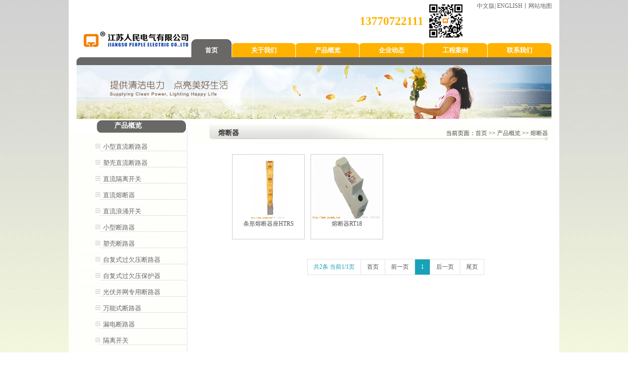

--- FILE ---
content_type: text/html; charset=utf-8
request_url: https://www.jsrmdq.com/products/rongduanqi/
body_size: 7313
content:
<!DOCTYPE html PUBLIC "-//W3C//DTD XHTML 1.0 Transitional//EN" "http://www.w3.org/TR/xhtml1/DTD/xhtml1-transitional.dtd">

<html xmlns="http://www.w3.org/1999/xhtml">

<head>

<meta http-equiv="Content-Type" content="text/html; charset=utf-8" />

<title>直流熔断器,熔断器_熔断器体_熔断器座_熔断器价格_RT18_HTRS-直流断路器,光伏直流断路器,直流小型断路器,直流塑壳断路器,江苏人民电气有限公司-直流断路器,光伏直流断路器,直流小型断路器,</title>

<meta name="keywords" content="直流熔断器,直流熔断器厂家,品牌,规格,价格" />

<meta name="description" content="直流熔断器是江苏人民电气生产的产品之一,厂家直销供应,品质值得信赖!关于直流熔断器品牌,型号,参数,功能,选型,介绍等问题,请来电咨询0577-61777781 " />

<link href="/template/sscm/css/style.css" rel="stylesheet" type="text/css" />

<meta http-equiv="mobile-agent" content="format=xhtml;url={dede:global.cfg_basehost/}/wap/">

<script type="text/javascript">if(window.location.toString().indexOf('pref=padindex') != -1){}else{if(/AppleWebKit.*Mobile/i.test(navigator.userAgent) || (/MIDP|SymbianOS|NOKIA|SAMSUNG|LG|NEC|TCL|Alcatel|BIRD|DBTEL|Dopod|PHILIPS|HAIER|LENOVO|MOT-|Nokia|SonyEricsson|SIE-|Amoi|ZTE/.test(navigator.userAgent))){if(window.location.href.indexOf("?mobile")<0){try{if(/Android|Windows Phone|webOS|iPhone|iPod|BlackBerry/i.test(navigator.userAgent)){window.location.href="{dede:global.cfg_basehost/}/wap/";}else if(/iPad/i.test(navigator.userAgent)){}else{}}catch(e){}}}}</script>

</head>

<body>

<SCRIPT language=JavaScript src="/template/sscm/js/nav2.js"></SCRIPT>

<SCRIPT language=JavaScript src="/template/sscm/js/mm_menu.js"></SCRIPT>

<SCRIPT language=JavaScript1.2>mmLoadMenus();</SCRIPT>

<SCRIPT language=JavaScript src="/template/sscm/js/jquery.min.js"></SCRIPT>

<script type="text/javascript">



	//内页左侧菜单	

$(document).ready(function () {

    $(this).find("li.parent span.parent").click(function(){

      momma = $(this).parent();

      if ($(momma).hasClass('closed')){

        $($(this).siblings('ul').children()).hide().fadeIn('3000');

        $(momma).children('ul').slideDown('700');

        $(momma).removeClass('closed').addClass('open');

        $(this).removeClass('closed').addClass('open');

      }

      else{

        $(momma).children('ul').slideUp('700');

        $($(this).siblings('ul').children()).fadeOut('3000');

        $(momma).removeClass('open').addClass('closed');

        $(this).removeClass('open').addClass('closed');

      }

    });



});

</script>

<script>

	function mmLoadMenus() {
		//if (window.mm_menu_0303195316_0) return;
		
			window.mm_menu_change = new Menu("root",105,22,"",11,"#ffffff","#ffffff","#666666","#FFB300","left","middle",5,0,1000,-5,7,true,true,true,0,true,true);
	mm_menu_change.addMenuItem("<strong style='font-family:Verdana'>中文简体</strong>","location='/'");
	mm_menu_change.addMenuItem("<strong style='font-family:Verdana'>ENGLISH</strong>","location='/EN'");
	mm_menu_change.hideOnMouseOut=true;
	mm_menu_change.bgColor='#ffffff';
	mm_menu_change.menuBorder=1;
	mm_menu_change.menuLiteBgColor='#ffffff';
	mm_menu_change.menuBorderBgColor='';
		
	
	
		window.mm_menu_0 = new Menu("root",129,22,"",12,"#ffffff","#ffffff","#666666","#FFB300","left","middle",5,0,1000,-5,7,true,true,true,0,true,true);
	
		
	mm_menu_0.addMenuItem("<strong style='font-family:Verdana'>公司简介</strong>","location='/about/about/'");
	
	mm_menu_0.addMenuItem("<strong style='font-family:Verdana'>资料下载</strong>","location='/about/download/'");
	
	mm_menu_0.addMenuItem("<strong style='font-family:Verdana'>诚招代理商</strong>","location='/about/lilian/'");
	
	mm_menu_0.addMenuItem("<strong style='font-family:Verdana'>全球网络</strong>","location='/about/quanguo/'");
	
	mm_menu_0.addMenuItem("<strong style='font-family:Verdana'>招贤纳士</strong>","location='/about/nashi/'");
	
	mm_menu_0.hideOnMouseOut=true;
	mm_menu_0.bgColor='#ffffff';
	mm_menu_0.menuBorder=1;
	mm_menu_0.menuLiteBgColor='#ffffff';
	mm_menu_0.menuBorderBgColor='';
	
	
	
		window.mm_menu_1 = new Menu("root",129,22,"",12,"#ffffff","#ffffff","#666666","#FFB300","left","middle",5,0,1000,-5,7,true,true,true,0,true,true);
	
		
	mm_menu_1.addMenuItem("<strong style='font-family:Verdana'>小型直流断路器</strong>","location='/products/zhiliuduanluqi/'");
	
	mm_menu_1.addMenuItem("<strong style='font-family:Verdana'>塑壳直流断路器</strong>","location='/products/zhiliusukeduanluqi/'");
	
	mm_menu_1.addMenuItem("<strong style='font-family:Verdana'>直流隔离开关</strong>","location='/products/zhiliugelikaiguan/'");
	
	mm_menu_1.addMenuItem("<strong style='font-family:Verdana'>直流熔断器</strong>","location='/products/zhiliurongduanqi/'");
	
	mm_menu_1.addMenuItem("<strong style='font-family:Verdana'>直流浪涌开关</strong>","location='/products/zhiliulangyongkaiguan/'");
	
	mm_menu_1.addMenuItem("<strong style='font-family:Verdana'>小型断路器</strong>","location='/products/xiaoxingduanluqi/'");
	
	mm_menu_1.addMenuItem("<strong style='font-family:Verdana'>塑壳断路器</strong>","location='/products/sukeduanluqi/'");
	
	mm_menu_1.addMenuItem("<strong style='font-family:Verdana'>自复式过欠压断路器</strong>","location='/products/zifushiguoqianyaduanluqi/'");
	
	mm_menu_1.addMenuItem("<strong style='font-family:Verdana'>自复式过欠压保护器</strong>","location='/products/zifushiguoqianyabaohuqi/'");
	
	mm_menu_1.addMenuItem("<strong style='font-family:Verdana'>光伏并网专用断路器</strong>","location='/products/sydl/'");
	
	mm_menu_1.addMenuItem("<strong style='font-family:Verdana'>万能式断路器</strong>","location='/products/wannenshiduanluqi/'");
	
	mm_menu_1.addMenuItem("<strong style='font-family:Verdana'>漏电断路器</strong>","location='/products/loudianduanluqi/'");
	
	mm_menu_1.addMenuItem("<strong style='font-family:Verdana'>隔离开关</strong>","location='/products/gelikaiguan/'");
	
	mm_menu_1.addMenuItem("<strong style='font-family:Verdana'>刀开关</strong>","location='/products/daokaiguan/'");
	
	mm_menu_1.addMenuItem("<strong style='font-family:Verdana'>熔断器</strong>","location='/products/rongduanqi/'");
	
	mm_menu_1.addMenuItem("<strong style='font-family:Verdana'>双电源开关</strong>","location='/products/shuangdianyuankaiguan/'");
	
	mm_menu_1.addMenuItem("<strong style='font-family:Verdana'>交流接触器</strong>","location='/products/jiaoliujiechuqi/'");
	
	mm_menu_1.addMenuItem("<strong style='font-family:Verdana'>断路器附件</strong>","location='/products/duanluqifujian/'");
	
	mm_menu_1.hideOnMouseOut=true;
	mm_menu_1.bgColor='#ffffff';
	mm_menu_1.menuBorder=1;
	mm_menu_1.menuLiteBgColor='#ffffff';
	mm_menu_1.menuBorderBgColor='';
	
	
	
		window.mm_menu_2 = new Menu("root",129,22,"",12,"#ffffff","#ffffff","#666666","#FFB300","left","middle",5,0,1000,-5,7,true,true,true,0,true,true);
	
		
	mm_menu_2.addMenuItem("<strong style='font-family:Verdana'>新闻动态</strong>","location='/news/news/'");
	
	mm_menu_2.addMenuItem("<strong style='font-family:Verdana'>行业资讯</strong>","location='/news/hangyezixun/'");
	
	mm_menu_2.addMenuItem("<strong style='font-family:Verdana'>参展信息</strong>","location='/news/canzhanxinxi/'");
	
	mm_menu_2.addMenuItem("<strong style='font-family:Verdana'>环保与社会责任</strong>","location='/news/huanbao/'");
	
	mm_menu_2.hideOnMouseOut=true;
	mm_menu_2.bgColor='#ffffff';
	mm_menu_2.menuBorder=1;
	mm_menu_2.menuLiteBgColor='#ffffff';
	mm_menu_2.menuBorderBgColor='';
	
	
	
		window.mm_menu_3 = new Menu("root",129,22,"",12,"#ffffff","#ffffff","#666666","#FFB300","left","middle",5,0,1000,-5,7,true,true,true,0,true,true);
	
		
	mm_menu_3.addMenuItem("<strong style='font-family:Verdana'>案例展示</strong>","location='/anli/anli/'");
	
	mm_menu_3.addMenuItem("<strong style='font-family:Verdana'>荣誉证书</strong>","location='/anli/rongyu/'");
	
	mm_menu_3.hideOnMouseOut=true;
	mm_menu_3.bgColor='#ffffff';
	mm_menu_3.menuBorder=1;
	mm_menu_3.menuLiteBgColor='#ffffff';
	mm_menu_3.menuBorderBgColor='';
	
	
	
		window.mm_menu_4 = new Menu("root",129,22,"",12,"#ffffff","#ffffff","#666666","#FFB300","left","middle",5,0,1000,-5,7,true,true,true,0,true,true);
	
		
	mm_menu_4.addMenuItem("<strong style='font-family:Verdana'>在线客服</strong>","location='/contact/oder/'");
	
	mm_menu_4.addMenuItem("<strong style='font-family:Verdana'>联系电话</strong>","location='/contact/contact/'");
	
	mm_menu_4.addMenuItem("<strong style='font-family:Verdana'>售后服务</strong>","location='/contact/wret/'");
	
	mm_menu_4.hideOnMouseOut=true;
	mm_menu_4.bgColor='#ffffff';
	mm_menu_4.menuBorder=1;
	mm_menu_4.menuLiteBgColor='#ffffff';
	mm_menu_4.menuBorderBgColor='';
	
	
	mm_menu_4.writeMenus();
	
	
	
	} 
		</script>
		<SCRIPT language=JavaScript1.2>mmLoadMenus();</SCRIPT>
<table width="1000" border="0" align="center" cellpadding="0" cellspacing="0">
	<tr>
		<td width="218" align="left"><a href="/"><img src="/template/sscm/images/index_01.jpg"	width="250" height="117" border="0" alt="江苏人民电气有限公司" /></a></td>
		<td width="782" height="93" valign="top" bgcolor="#FFFFFF">
			<table width="100%" border="0" cellspacing="0" cellpadding="0">
				<tr>
					<td height="26" align="right" style="padding-right:15px;">
						<a href="/">中文版</a>| <a href="/EN">ENGLISH</a>丨<a href="/sitemap.xml">网站地图</a>
					</td>
				</tr>
			</table>
			<table width="100%" border="0" cellspacing="0" cellpadding="0">
				<tr>
					<td height="54" align="right" valign="bottom" class="lnav">
						<div class="top_ewm"><img src="/template/sscm/images/ewm.png"></div>
						<div class="top_tel">13770722111</div>
					</td>
				</tr>
			</table>
			<table width="100%" border="0" cellspacing="0" cellpadding="0">
				<tr>
					<td height="37" align="left" style=" padding-right:16px;">
						<table width="100%" border="0" cellspacing="0" cellpadding="0">
							<tr>
								<td height="37" class="cs_1" width="82" align="center" style="text-align:center;">
									<table width="100%" border="0" cellspacing="0" cellpadding="0">
										<tr>
											<td height="37" class="cleft_1" width="10"></td>
											<td class="cbg_1" width="80">
												<DIV><a href="/">首页</a></DIV>
											</td>
											<td width="10" class="cright_1" id="home_right"></td>
										</tr>
									</table>
								</td>
								
								<td width="1"></td>
								<td class="ncs_1" id="image2" height="37">
									<table width="100%" border="0" cellspacing="0" cellpadding="0">
										<tr>
											<td height="37" class="cleft_1" width="10"></td>
											<td class="cbg_1" width="80">
												<div><a href="/about/about/"
														onMouseOver="MM_showMenu(window.mm_menu_0,-2,35,null,'image2')"
														onmouseout="MM_startTimeout();">关于我们</a>
												</div>
											</td>
											<td width="10" class="cright_1"></td>
										</tr>
									</table>
								</td>
								
								<td width="1"></td>
								<td class="ncs_1" id="image3" height="37">
									<table width="100%" border="0" cellspacing="0" cellpadding="0">
										<tr>
											<td height="37" class="cleft_1" width="10"></td>
											<td class="cbg_1" width="80">
												<div><a href="/products/"
														onMouseOver="MM_showMenu(window.mm_menu_1,-2,35,null,'image3')"
														onmouseout="MM_startTimeout();">产品概览</a>
												</div>
											</td>
											<td width="10" class="cright_1"></td>
										</tr>
									</table>
								</td>
								
								<td width="1"></td>
								<td class="ncs_1" id="image4" height="37">
									<table width="100%" border="0" cellspacing="0" cellpadding="0">
										<tr>
											<td height="37" class="cleft_1" width="10"></td>
											<td class="cbg_1" width="80">
												<div><a href="/news/news/"
														onMouseOver="MM_showMenu(window.mm_menu_2,-2,35,null,'image4')"
														onmouseout="MM_startTimeout();">企业动态</a>
												</div>
											</td>
											<td width="10" class="cright_1"></td>
										</tr>
									</table>
								</td>
								
								<td width="1"></td>
								<td class="ncs_1" id="image5" height="37">
									<table width="100%" border="0" cellspacing="0" cellpadding="0">
										<tr>
											<td height="37" class="cleft_1" width="10"></td>
											<td class="cbg_1" width="80">
												<div><a href="/anli/anli/"
														onMouseOver="MM_showMenu(window.mm_menu_3,-2,35,null,'image5')"
														onmouseout="MM_startTimeout();">工程案例</a>
												</div>
											</td>
											<td width="10" class="cright_1"></td>
										</tr>
									</table>
								</td>
								
								<td width="1"></td>
								<td class="ncs_1" id="image6" height="37">
									<table width="100%" border="0" cellspacing="0" cellpadding="0">
										<tr>
											<td height="37" class="cleft_1" width="10"></td>
											<td class="cbg_1" width="80">
												<div><a href="/contact/contact/"
														onMouseOver="MM_showMenu(window.mm_menu_4,-2,35,null,'image6')"
														onmouseout="MM_startTimeout();">联系我们</a>
												</div>
											</td>
											<td width="10" class="cright_1"></td>
										</tr>
									</table>
								</td>
								

							</tr>

						</table>

					</td>

				</tr>

			</table>

		</td>

	</tr>

</table>

<table width="1000" border="0" align="center" cellpadding="0" cellspacing="0">

	<tr>

		<td width="1000"><img src="/template/sscm/images/index_03.jpg" width="1000" height="16" alt="" /></td>

	</tr>

</table>



<table width="1000" border="0" align="center" cellpadding="0" cellspacing="0">

  <tr>

    <td><img src="/template/sscm/images/about_top.gif"width="1000" height="110" /></td>

  </tr>

</table>

<table width="1000" border="0" align="center" cellpadding="0" cellspacing="0" bgcolor="#ffffff">

  <tr>

    <td width="242" height="300" align="left" valign="top"background="/template/sscm/images/leftline.jpg"><table width="242" border="0" cellspacing="0" cellpadding="0">

   <tr>

     <td height="28" class="subc1"><div>产品概览</div></td>

   </tr>

   <tr>

     <td><div class="lNav">

         <div id="menu1" class="menuTree">

           <ul>





<li class="parent closed">
<span class="parent closed"></span><a href="/products/zhiliuduanluqi/">小型直流断路器</a>
<ul>
  
<li>
<a href="/products/zhiliuduanluqi/TX7-63Zw/">直流断路器TX7-63Z</a>
</li>

<li>
<a href="/products/zhiliuduanluqi/DZ47-63Z/">直流断路器DZ47-63Z</a>
</li>

</ul>
</li>


<li class="parent closed">
<span class="parent closed"></span><a href="/products/zhiliusukeduanluqi/">塑壳直流断路器</a>
<ul>
  
</ul>
</li>


<li class="parent closed">
<span class="parent closed"></span><a href="/products/zhiliugelikaiguan/">直流隔离开关</a>
<ul>
  
</ul>
</li>


<li class="parent closed">
<span class="parent closed"></span><a href="/products/zhiliurongduanqi/">直流熔断器</a>
<ul>
  
</ul>
</li>


<li class="parent closed">
<span class="parent closed"></span><a href="/products/zhiliulangyongkaiguan/">直流浪涌开关</a>
<ul>
  
</ul>
</li>


<li class="parent closed">
<span class="parent closed"></span><a href="/products/xiaoxingduanluqi/">小型断路器</a>
<ul>
  
<li>
<a href="/products/xiaoxingduanluqi/TX7-63/">小型断路器TX7-63</a>
</li>

<li>
<a href="/products/xiaoxingduanluqi/DZ47-63/">小型断路器DZ47-63</a>
</li>

<li>
<a href="/products/xiaoxingduanluqi/DZ47-32_DPN/">小型断路器DZ47-32（DPN）</a>
</li>

<li>
<a href="/products/xiaoxingduanluqi/xiaoxingduanluqiDZ47_125/">小型断路器DZ47-125</a>
</li>

</ul>
</li>


<li class="parent closed">
<span class="parent closed"></span><a href="/products/sukeduanluqi/">塑壳断路器</a>
<ul>
  
<li>
<a href="/products/sukeduanluqi/CM1/">塑壳断路器TM1</a>
</li>

<li>
<a href="/products/sukeduanluqi/TM10/">塑壳断路器TM10</a>
</li>

</ul>
</li>


<li class="parent closed">
<span class="parent closed"></span><a href="/products/zifushiguoqianyaduanluqi/">自复式过欠压断路器</a>
<ul>
  
</ul>
</li>


<li class="parent closed">
<span class="parent closed"></span><a href="/products/zifushiguoqianyabaohuqi/">自复式过欠压保护器</a>
<ul>
  
</ul>
</li>


<li class="parent closed">
<span class="parent closed"></span><a href="/products/sydl/">光伏并网专用断路器</a>
<ul>
  
</ul>
</li>


<li class="parent closed">
<span class="parent closed"></span><a href="/products/wannenshiduanluqi/">万能式断路器</a>
<ul>
  
<li>
<a href="/products/wannenshiduanluqi/TW1/">万能式断路器TW1</a>
</li>

</ul>
</li>


<li class="parent closed">
<span class="parent closed"></span><a href="/products/loudianduanluqi/">漏电断路器</a>
<ul>
  
<li>
<a href="/products/loudianduanluqi/DZ47LE-63/">小型漏电断路器DZ47LE-63</a>
</li>

<li>
<a href="/products/loudianduanluqi/TX7LE/">小型漏电断路器TX7LE</a>
</li>

<li>
<a href="/products/loudianduanluqi/TX47LE_32/">小型漏电断路器DZ47LE-32</a>
</li>

<li>
<a href="/products/loudianduanluqi/TM1LE/">漏电断路器TM1LE</a>
</li>

<li>
<a href="/products/loudianduanluqi/xiaoxingloudianduanluqiDZ/">小型漏电断路器DZ47LE-100</a>
</li>

</ul>
</li>


<li class="parent closed">
<span class="parent closed"></span><a href="/products/gelikaiguan/">隔离开关</a>
<ul>
  
<li>
<a href="/products/gelikaiguan/HL32/">小型隔离开关HL32-100</a>
</li>

<li>
<a href="/products/gelikaiguan/HGL/">隔离开关HGL</a>
</li>

<li>
<a href="/products/gelikaiguan/HH15/">隔离开关HH15</a>
</li>

<li>
<a href="/products/gelikaiguan/HDNH/">条型熔断式隔离开关HDNH5</a>
</li>

</ul>
</li>


<li class="parent closed">
<span class="parent closed"></span><a href="/products/daokaiguan/">刀开关</a>
<ul>
  
<li>
<a href="/products/daokaiguan/HD11F/">刀开关HD11F</a>
</li>

<li>
<a href="/products/daokaiguan/HD12/">刀开关HD12</a>
</li>

<li>
<a href="/products/daokaiguan/HD13/">刀开关HD13</a>
</li>

<li>
<a href="/products/daokaiguan/HD13BX/">旋转手柄刀开关HD13BX</a>
</li>

<li>
<a href="/products/daokaiguan/HD14/">刀开关HD14</a>
</li>

<li>
<a href="/products/daokaiguan/HS11/">双投刀开关HS11</a>
</li>

<li>
<a href="/products/daokaiguan/HS13/">双投刀开关HS13</a>
</li>

<li>
<a href="/products/daokaiguan/HR3/">熔断器式刀开关HR3</a>
</li>

<li>
<a href="/products/daokaiguan/HR5/">熔断器式刀开关HR5</a>
</li>

</ul>
</li>


<li class="parent closed">
<span class="parent closed"></span><a href="/products/rongduanqi/">熔断器</a>
<ul>
  
<li>
<a href="/products/rongduanqi/RT16/">熔断器RT16</a>
</li>

<li>
<a href="/products/rongduanqi/HTRS/">条型熔断器HTRS</a>
</li>

<li>
<a href="/products/rongduanqi/rongduanqiRT1/">熔断器RT18</a>
</li>

</ul>
</li>


<li class="parent closed">
<span class="parent closed"></span><a href="/products/shuangdianyuankaiguan/">双电源开关</a>
<ul>
  
<li>
<a href="/products/shuangdianyuankaiguan/shuangdianyuanqie/">双电源切换开关TQ1-63</a>
</li>

<li>
<a href="/products/shuangdianyuankaiguan/shuangdianyuanqiehu/">双电源切换开关TQ1</a>
</li>

</ul>
</li>


<li class="parent closed">
<span class="parent closed"></span><a href="/products/jiaoliujiechuqi/">交流接触器</a>
<ul>
  
<li>
<a href="/products/jiaoliujiechuqi/CJX2/">交流接触器CJX2</a>
</li>

<li>
<a href="/products/jiaoliujiechuqi/CJ20/">交流接触器CJ20</a>
</li>

</ul>
</li>


<li class="parent closed">
<span class="parent closed"></span><a href="/products/duanluqifujian/">断路器附件</a>
<ul>
  
</ul>
</li>
 
</ul>

         </div>



</div></td>

   </tr>

 </table>

<table width="242" border="0" cellspacing="0" cellpadding="0">

<tr>

 <td height="28" class="subc1"><div>新闻展示</div></td>
</tr>
<tr>
 <td>
         <div id="line-news1">

           <ul>

           
             <li><a href="/news/news/825.html" title="从直流断路器到直流汇流箱，到太阳能光伏发展，小配件大能量，应对全球气候变化巨大挑战">从直流断路器到直流汇</a></li>

             
             <li><a href="/news/news/824.html" title="直流断路器--电气系统中系统图也是不可或缺的一部分">直流断路器--电气系统</a></li>

             
             <li><a href="/news/news/823.html" title="直流断路器-直流塑壳断路器保护功能">直流断路器-直流塑壳断</a></li>

             
             <li><a href="/news/news/822.html" title="直流浪涌保护器对直流电源系统和用电设备起到重要作用">直流浪涌保护器对直流</a></li>

             
             <li><a href="/news/news/821.html" title="直流断路器-- ​UPS电源的电池寿命">直流断路器-- ​UPS电</a></li>

             
             <li><a href="/news/news/820.html" title="直流断路器---应急照明电源种类">直流断路器---应急照明</a></li>

             
             <li><a href="/news/news/819.html" title="直流断路器智能化发展">直流断路器智能化发展</a></li>

             
             <li><a href="/news/canzhanxinxi/818.html" title="直流断路器--必须安装漏电断路器的设备和场所">直流断路器--必须安装</a></li>

             

           </ul>

         </div>  </td>

</tr>



</table>

   <table width="240" border="0" cellspacing="0" cellpadding="0">

     <tr>

       <td ><table width="240" border="0" cellspacing="0" cellpadding="0">

         <tr>

           <td><form name="f1" method="get" action="/search/" id="search">

             <input id="txt_box" name="keyword" type="text" value="请输入产品型号..." onfocus="if(this.value=='请输入产品型号...'){this.value='';}" onblur="if(this.value==''){this.value='请输入产品型号...';}" size="23" maxlength="25" />

             <input id="search_btn" type="image" src="/template/sscm/images/blank.gif" tabindex="3"  />

           </form></td>

         </tr>

</table></td></tr></table></td>

    <td align="left" valign="top" style="padding-top:10px; padding-bottom:30px;"><table width="745" border="0" cellspacing="0" cellpadding="0">

      <tr>

        <td width="15" height="301" align="left" valign="top">&#160;</td>

        <td width="743" align="left" valign="top" class="content"><table width="100%" border="0" cellspacing="0" cellpadding="0">

          <tr>

            <td height="42" align="left" valign="top" background="/template/sscm/images/pbg2.jpg"><div style="padding:10px 0px 0px 50px; font-family:Verdana; font-weight:bold; color:#383431; font-size:14px;"><span class="hy">熔断器</span><span class="hu">当前页面：<a href="/">首页</a> >> <a href="/products/">产品概览</a> >> <a href="/products/rongduanqi/">熔断器</a></span></div></td>

          </tr>

        </table>

          <table width="100%" border="0" cellspacing="0" cellpadding="0">

          <tr></tr>

          <tr>

            <td><div id="chanpin">

              <ul>

              
                <li><a href="/products/rongduanqi/HTRS/534.html" title="条形熔断器座HTRS"><img src="/uploads/allimg/120712/1-120G2094QIQ-lp.jpg" alt="条形熔断器座HTRS" /><span>条形熔断器座HTRS</span></a></li>
                
                <li><a href="/products/rongduanqi/rongduanqiRT1/521.html" title="熔断器RT18"><img src="/uploads/allimg/120711/1-120G1130545408-lp.jpg" alt="熔断器RT18" /><span>熔断器RT18</span></a></li>
                

              </ul>

            </div>

            <div id="yema">

                <ul>
                  <div class="bar">
                    <span class='page-status'>共2条 当前1/1页</span><span class='page-index'><a href='/products/rongduanqi/'>首页</a></span><span class='page-pre'><a href='javascript:;'>前一页</a></span><span class='page-numbar'><a href="/products/rongduanqi/" class="page-num page-num-current">1</a></span><span class='page-next'><a href='javascript:;'>后一页</a></span><span class='page-last'><a href='/products/rongduanqi/'>尾页</a></span>

                  </div>
                </ul>

            </div></td>

          </tr>

          </table></td>

      </tr>

    </table></td>

  </tr>

</table>

<!--flash部分-->

<script src="/template/sscm/js/swfobject.js" ></script><!--正文部分--><!--foot底部-->

<table width="1000" border="0" align="center" cellpadding="0" cellspacing="0" bgcolor="#FFFFFF" s>

	<tr>

    	<td>

        	<div id="bdshare" class="bdshare_t bds_tools get-codes-bdshare">

<span class="bds_more">分享到：</span>

<a class="bds_tsina"></a>

<a class="bds_tqq"></a>

<a class="bds_renren"></a>

<a class="bds_t163"></a>

<a class="bds_douban"></a>

<a class="bds_hx"></a>

<a class="shareCount"></a>

</div>

        </td>

    </tr>

	<tr>

		<td height="89" background="/template/sscm/images/index_11.jpg">

        	<table width="100%" border="0" cellspacing="0" cellpadding="0">

				<tr>

                	<td width="20%" height="89">&#160;</td>

                    <td width="58%" align="left" valign="top" class="footer">

                    	<table width="100%" border="0" cellspacing="0" cellpadding="0">

                        	<tr>

                            	<td height="28"></td>

                          </tr>

                            <tr>

															<td>Copyright &copy; the people of Jiangsu Electrical Company Limited Copyright All Rights Reserved.<a href='/'>/</a><br/>电话：（086）025-52806677 &#160; &#160; &#160;传真：（086）025-52812677<br/>地址：江苏南京市西善桥北路60号 <script src="http://s6.cnzz.com/stat.php?id=4358095&web_id=4358095" language="JavaScript"></script>&#160;&#160;<a href="http://jsrmdq.com/sitemap.xml">网站地图</a>&#160;&#160;
</td>
                            </tr>
                            <tr>
                            	<td height="5"><a href="http://www.beian.miit.gov.cn/ ">苏ICP备13029980号</a></td>
                            </tr>
                          
                            <tr>
                            	<td>&#160;</td>
                            </tr>
                        </table>
                    </td>
                    <td width="22%" valign="top">
                    	<table width="100%"  border="0" cellspacing="0" cellpadding="0">
          					<tr>

                            	<td height="35">&#160;</td>

                            </tr>

                            <tr>

                            	<td height="41" align="left" valign="top" style="padding-left:18px;">

                                <select name="select" style="width:120px;" onChange="if(this.value!=''){window.open(this.value,'_blank');}">

                                <option value="">—选	择—</option>

                                <option value="/">江苏人民电气</option>

                                 <option value="http://www.dq11.cn/">温州断路器网</option>

                                </select>

                                </td>

                            </tr>

                            <tr>

                            	<td>&#160;</td>

							</tr>

						</table>

                    </td>

                </tr>

            </table>

        </td>

    </tr>



    <tr>

		<td height="60" id="foot_1">

        

        <style type="text/css">

li{ list-style:none;}

.tab1{width:951px;margin:5px auto;}

.menu1{width:950px; height:38px;}

.menu1 li{float:left;width:99px;text-align:center;line-height:28px;height:28px;cursor:pointer;font-size:14px;overflow:hidden}

.menudiv1{width:959px;height:120px;border-top:0;}

.menudiv1 div{padding:15px;line-height:28px;}

.off{font-weight:bold}

</style>

<script type="text/javascript">

function setTab(name,cursel){

	cursel_0=cursel;

	for(var i=1; i<=links_len; i++){

		var menu = document.getElementById(name+i);

		var menudiv = document.getElementById("con_"+name+"_"+i);

		if(i==cursel){

			menu.className="off";

			menudiv.style.display="block";

		}

		else{

			menu.className="";

			menudiv.style.display="none";

		}

	}

}

function Next(){                                                        

	cursel_0++;

	if (cursel_0>links_len)cursel_0=1

	setTab(name_0,cursel_0);

} 

var name_0='one';

var cursel_0=1;

var ScrollTime=3000;//循环周期（毫秒）

var links_len,iIntervalId;

onload=function(){

	var links = document.getElementById("tab1").getElementsByTagName('li')

	links_len=links.length;

	for(var i=0; i<links_len; i++){

		links[i].onmouseover=function(){

			clearInterval(iIntervalId);

			this.onmouseout=function(){

				iIntervalId = setInterval(Next,ScrollTime);;

			}

		}

	}

	document.getElementById("con_"+name_0+"_"+links_len).parentNode.onmouseover=function(){

		clearInterval(iIntervalId);

		this.onmouseout=function(){

			iIntervalId = setInterval(Next,ScrollTime);;

		}

	}

	setTab(name_0,cursel_0);

	iIntervalId = setInterval(Next,ScrollTime);

}

</script>


        </td>

    </tr>

<!-- Baidu Button BEGIN -->



<!-- <script type="text/javascript" id="bdshare_js" data="type=tools&uid=2490323" ></script>

<script type="text/javascript" id="bdshell_js"></script>

<script type="text/javascript">

document.getElementById("bdshell_js").src = "http://bdimg.share.baidu.com/static/js/shell_v2.js?cdnversion=" + Math.ceil(new Date()/3600000)

</script> -->

<!-- Baidu Button END -->
<!-- 
<script type="text/javascript">

var _bdhmProtocol = (("https:" == document.location.protocol) ? " https://" : " http://");

document.write(unescape("%3Cscript src='" + _bdhmProtocol + "hm.baidu.com/h.js%3F377da004f5d98cfb9eb8ae22cd7faadc' type='text/javascript'%3E%3C/script%3E"));

</script>    -->

</table>

<!-- <script language="javascript" src="http://code.54kefu.net/kefu/js/57/232457.js" ></script> -->



</body>

</html>



--- FILE ---
content_type: text/css
request_url: https://www.jsrmdq.com/template/sscm/css/style.css
body_size: 3972
content:
body, dl, dt, dd, ol, ul, pre, form, field, input, p, blockquote, th, td, h1, h2, h3, h4, h5, h6 { font-family:Verdana; margin:0;color:#666; font-size:12px; text-decoration:none;}

body {font-family: Arial, "宋体", SimSun, Helvetica, sans-serif;font-size: 12px;color: #333;background-color: #FFF;background-image: url(../images/bg1.jpg);

	background-repeat: repeat-x;}

a:link{ text-decoration:none; color:#666; }

a:visited{ text-decoration:none;color:#666;}

a:hover{ text-decoration:underline; color:#666;}

#othercountry a{ color:#505050;}

#othercountry a:hover{ color:#505050;}

.cs{}

.cs .cleft{ background-image:url(../images/c_left.jpg/); width:10px; height:37px;}

.cs .cright{ background-image:url(../images/c_right.jpg); width:10px; height:37px;}

.cs .cbg{background-image:url(../images/cbg.jpg); width:auto; padding-right:0px; padding-left:0px;height:37px;}

.cs .cbg div{width:100%;font-size:13px; font-family:Verdana; font-weight:bold; color:white; padding-top:10px; text-align:center;}

.cs .cbg div a{font-size:13px; font-family:Verdana; font-weight:bold; color:white;}

.cs .cbg div a:hover{font-size:13px; font-family:Verdana; font-weight:bold; color:white;}

.cs .cbg div a:visited{font-size:13px; font-family:Verdana; font-weight:bold; color:white;}

.ncs{}

.ncs .cleft{ background-image:url(../images/noc_left.jpg); width:10px; height:37px;}

.ncs .cright{ background-image:url(../images/noc_right.jpg); width:10px; height:37px;}

.ncs .cbg{background-image:url(../images/nobg.jpg); width:auto; padding-right:0px; padding-left:0px;height:37px;}

.ncs .cbg div{width:100%;font-size:13px; font-family:Verdana; font-weight:bold; color:white; padding-top:10px; text-align:center;}

.ncs .cbg div a{font-size:13px; font-family:Verdana; font-weight:bold; color:white;}

.ncs .cbg div a:hover{font-size:13px; font-family:Verdana; font-weight:bold; color:white;}

.ncs .cbg div a:visited{font-size:13px; font-family:Verdana; font-weight:bold; color:white;}

.cs_1{}

.cs_1 .cleft_1{ background-image:url(../images/c_left.jpg); width:10px; height:37px;}

.cs_1 .cright_1{ background-image:url(../images/c_right.jpg); width:10px; height:37px;}

.cs_1 .cbg_1{background-image:url(../images/cbg.jpg); width:auto; padding-right:0px; padding-left:0px;height:37px;}

.cs_1 .cbg_1 div{width:100%; font-size:13px; font-family:Verdana; font-weight:bold; color:white; padding-top:10px; text-align:center;}

.cs_1 .cbg_1 div a{font-size:13px; font-family:Verdana; font-weight:bold; color:white;}

.cs_1 .cbg_1 div a:hover{font-size:13px; font-family:Verdana; font-weight:bold; color:white;}

.cs_1 .cbg_1 div a:visited{font-size:13px; font-family:Verdana; font-weight:bold; color:white;}

.ncs_1{}

.ncs_1 .cleft_1{ background-image:url(../images/noc_left.jpg); width:10px; height:37px;}

.ncs_1 .cright_1{ background-image:url(../images/noc_right.jpg); width:10px; height:37px;}

.ncs_1 .cbg_1{background-image:url(../images/nobg.jpg); width:auto; padding-right:0px; padding-left:0px;height:37px;}

.ncs_1 .cbg_1 a hover{background-image:url(../images/nobg1.jpg); width:auto; padding-right:0px; padding-left:0px;height:37px;}

.ncs_1 .cbg_1 div{width:100%;font-size:13px; font-family:Verdana; font-weight:bold; color:white; padding-top:10px; text-align:center;}

.ncs_1 .cbg_1 div a{font-size:13px; font-family:Verdana; font-weight:bold; color:white;}

.ncs_1 .cbg_1 div a:hover{font-size:13px; font-family:Verdana; font-weight:bold; color:white;}

.ncs_1 .cbg_1 div a:visited{font-size:13px; font-family:Verdana; font-weight:bold; color:white;}

.lnav{padding-right:15px;}

.lnav a{ font-size:12px; font-weight:normal font-family:Verdana; color:#565656}

.footer td{ font-family:Verdana; font-size:12px; color:white;}

.footer td a{ font-family:Verdana; font-size:12px; color:white;}

.footer td a:hover{ font-family:Verdana; font-size:12px; color:white;}

.footer td a:visited{ font-family:Verdana; font-size:12px; color:white;}

.subc1{background:url(../images/subc.gif); background-position:right; text-align:center; color:#FFF; font-size:14px; line-height:20px;font-family:"微软雅黑"; font-weight:bold;}

/*.subc{ background-image:url(../images/subc.jpg); background-position:right;}

.subc div{padding-left:90px; font-family:Verdana; font-size:11px; padding-top:3px; color:white; font-weight:bold;}

.subc div a,.subc div a:hover,.subc div a:visited{font-family:Verdana; font-size:11px; padding-top:3px; color:white;}*/

.we{background:url(../images/contact.gif) no-repeat;color:#777776; padding-right:2px; text-align:center; font-size:14px; font-family:"微软雅黑"; font-weight:bold; padding-left:60px; }

.we a{color:color:#777776;}

.subnoc{ background-image:url(../images/subnoc.jpg);background-position:right;}

.subnoc div{padding-left:90px; font-family:Verdana; font-size:11px; padding-top:3px; color:#777776; font-weight:bold;}

.subnoc div a,.subnoc div a:hover,.subnoc div a:visited{font-family:Verdana; font-size:11px; padding-top:3px; color:#777776;}

.content{TEXT-JUSTIFY: inter-ideograph; TEXT-ALIGN: justify;}

.content p,.content div,.content td{ font-size:12px; font-family:Verdana; line-height:18px;}

.content a,.content a:hover,.content a:visited{ color:#505050;}

.pnav{ font-family:Verdana; font-size:12px; font-weight:bold; padding-top:7px; color:#ffffff;}

.pnav a,.pnav a:hover,.pnav a:visited{font-family:Verdana; font-size:12px; font-weight:bold; color:#ffffff;}

.pnav1{ font-family:Verdana; font-size:12px; padding-top:5px; color:#FA7300; padding-bottom:5px;}

.pnav1 a,.pnav1 a:hover,.pnav1 a:visited{font-family:Verdana; font-size:12px; color:#FA7300;}

.pnav2{ font-family:Verdana; font-size:12px; padding-top:5px; color:#777776; padding-bottom:5px;}

.pnav2 a,.pnav2 a:hover,.pnav2 a:visited{font-family:Verdana; font-size:12px; color:#777776;}

.bt{ color:#3E3E3E; font-size:20px; font-weight:bold;}

.input{ background-image:url(../images/inputbg.jpg); background-position:top; background-repeat:repeat-x; border:1px solid #177DBB; height:22px; width:315px;}

.textinput{ background-image:url(../images/inputbg.jpg); background-position:top; background-repeat:repeat-x; border:1px solid #177DBB; height:160px; width:315px;}

.input1{ background-image:url(../images/inputbg.jpg); background-position:top; background-repeat:repeat-x; border:1px solid #177DBB; height:22px; width:180px;}

.page{text-align:center; padding-top:20px; color:#000000; font-size:12px; font-family:Verdana}

.page a{text-align:center; padding-top:20px; color:#000000;font-size:12px;font-family:Verdana}

.page a:hover{text-align:center; padding-top:20px; color:#000000;font-size:12px;font-family:Verdana}

.cc *{ text-align:left;}

.cc td{ height:30px;}

.cc input{ width:80px;}

.head{ font-size:14px; font-weight:bold; color:blue;}

.lefttd{ width:250px; line-height:20px;}

/********公司简介********/

.txt1{ font-size:12px; line-height:24px; color: #333333;}

/********工程案例********/

#colee img{ height:85px; width:106px; padding:10px 0 0 10px; float:left; border:0px;}

#colee{ overflow:hidden;height:170px;width:360px;}

#colee1{ height:475px;width:360px; border:0px;}

/********企业新闻********/

.small{line-height:24px; padding-right:10px; padding-top:10px;}

.small_time{line-height:24px; padding-right:30px;}

.news{ color:#414141; padding-right:20px; line-height:24px; height:24px;}

.news a, .news a:hover, .news a:visited{ color:#414141; }

/*****搜索****/

#search{ width:235px; padding-top:30px; padding-left:5px; float:left;}

#txt_box{ width:180px; height:27px; color: #CCC; float:left;}

#search_btn{ width:35px ; height:34px; margin-left:10px; float:right;}

/*****搜索****/

#search1{ padding-top:30px; padding-left:60px;}

#txt_box1{ width:180px; color: #666;}

#search_btn1{ width:44px ; height:38px; margin-left:15px;}

/****foot****/

#txt_name{ width:960px; margin-left:40px; margin-top:20px; line-height:24px; }

#txt_name a{ color: #F90; font-weight: bolder;}

#link{ padding:5px 10px 20px 40px; float:left; text-align:left;}

#link a{ color:#333; line-height:24px;}

#link a:hover{ color:#000;}

#foot_1{ background:url(../images/index_12.jpg) no-repeat;}  

#demo {background: #FFF;overflow:hidden;width: 585px;}

#demo ul{width:585px;}

#demo ul li{width:100px; height:100px; border:solid 1px #999; list-style:none; float:left; margin-right:4px; margin-bottom:10px;}

#demo img {	width:100px;	height:100px;}

#indemo {float: left;width: 585px;}

#demo1 {float: left; width:585px;}

#demo2 { width:560px;float:left; text-align:right; margin-bottom:5px;}

p {margin: 0 0 20px 0;line-height: 140%;}

p small, li small {font-size: 100%;}

.page-body {margin: 0 auto 0 auto;	width: 600px;padding: 30px 0 20px 0;text-align: left;}

.page-footer {margin: 0 10% 0 315px;	width: 600px;padding: 0 0 50px 0;text-align: left;}

.page-body ul, .page-body ol { color: #ffffff;margin: 0px 0 0px 0px;}

.page-body ul li, 

.page-body ol li { padding: 0; margin: 0 0 0px 0; color: #cccccc;line-height: 140%;font-size: 100%;}

.page-footer p {margin: 0;}

.page-footer {padding: 20px;}

.page-title h1 span {text-align: left;font-weight: normal;font-size: 100%;color: #ffffff;margin: 0px 0 0px 0;}	

#chanpin{width:680px;height:auto;overflow:auto;float:right;margin:20px 15px 20px 0px;}

#chanpin ul{ width:640px; height:auto; overflow:auto; float:right;}

#chanpin ul li{ width:150px; list-style:none; height:auto; overflow:auto; float:left; margin-right:10px; margin-bottom:20px;}

#chanpin ul li span{ width:144px;display: block;height: 40px;line-height: 20px;text-align: center;overflow: hidden;}

#chanpin a {margin: 0 auto;display: block;width: 144px;border: 1px solid #CCC;padding: 1px;}

#chanpin ul li img{width:140px; height:130px;margin: 0 auto;display: block; border:none;}

#yema{width:680px; float:right; height:auto; overflow:auto;}

#yema ul{width:640px; float:right;}

#yema ul li{float: left;font-family: Tahoma;line-height: 17px;margin-right: 6px;border: 1px solid #E9E9E9; list-style:none;}

#line-news{width:690px;height:auto;overflow:auto;float:right;margin:20px 15px 20px 0px;}

#line-news ul{ width:650px; height:auto; overflow:auto; float:right;}

#line-news ul li{width:560px; height:31px; line-height:25px; background:url(../images/line-news.jpg) no-repeat; list-style:none;}

#line-news ul li a{ height:31px; line-height:25px; margin-left:20px; float:left;}

#line-news ul li span{ width:100px;height:30px; float:right;}

#mainbox { width:680px; padding-top:30px; padding-bottom:30px; margin:0 auto;}

#yema2{width:680px; float:right; height:auto; overflow:auto;}

#yema2 ul{width:640px; float:right;}

#yema2 ul li{float: left;font-family: Tahoma;line-height: 17px;margin-right: 6px;border: 1px solid #E9E9E9; list-style:none;}



#line-news1{width:170px;height:auto;overflow:auto;float:right;margin:5px 10px 10px 0px;}

#line-news1 ul{ width:170px; height:auto; overflow:auto; float:right;}

#line-news1 ul li{width:170px; height:31px; line-height:25px;list-style:none;}

#line-news1 ul li a{ height:31px; line-height:25px;/* margin-left:20px; */float:left;}

/**********************new_con************************/

.newspage { padding:0 10px 0 20px;}

#h2_news_con { display:block; font-size:18px; font-weight:bold; color:#303030; text-align:center;}

#news_info1 { text-align:center; margin:16px 0; padding-bottom:10px; border-bottom:1px dashed #ccc;}

#news_info1 span { padding:0 12px;}

#news_text { padding:10px 0 20px 0; line-height:26px;}

/****************** prenext ******************/

.prenext { padding-top:15px; padding-bottom:10px; border-top:1px dashed #ccc;}

.prenext ul li { height:24px; line-height:24px; overflow:hidden; list-style:none; text-align:center;}

/**************************************友情连接*************************************************/

#txt7{padding:5px 10px 20px 40px; float:left;height:24px;line-height:24px;text-align:left;color:#333333;text-decoration:none;list-style:none;}

#txt7 li{float:left; }

#txt7 a{float:left;text-align:left;color:#333333;margin-right:8px;display:block;text-decoration:none;list-style:none; font-size:12px; }

#resultlist { padding:0 24px; /*border:1px solid #e4e4e4;*/ overflow:hidden; zoom:1;}

#resultlist li { display:block; padding:20px 0; border-bottom:1px dashed #ccc;}

#resultlist li h3 { display:block; height:32px; line-height:32px; font-size:16px;}

#resultlist li h3 a { text-decoration:underline;}

#resultlist li p { line-height:22px; font-size:13px; color:#333;}

#resultlist ul li span small{ line-height:22px; font-size:12px; margin-left:5px; color:#999;}

#resultlist ul li span a{ color:#008400;}

.lNav{width:220px;}

.menuTree{width:220px; margin-top:10px; margin-left:15px; text-align:left; color:#333;background:#fff;}

.menuTree ul{ width:220px;padding:0; margin:0; color:#999;}

.menuTree ul li{ width:220px; color:#999;padding: 5px 0 0 5px;/*height:28px; line-height:28px; */background:url(../images/subnoc1.jpg) no-repeat; list-style:none; overflow:hidden;}

.menuTree ul li a  {display: block;font-size: 13px;color: #666666; line-height:28px; margin-left:50px; }

.menuTree ul li a:hover{color:#ffb200;}

/* JQ左侧菜单 */

	div.menuTree ul li.active ul {display:block;}

	div.menuTree ul li.closed ul {display:none; color:#666;}

	div.menuTree ul li span.parent {/*position:absolute;margin-left:35px;*/ float:left;margin-top:8px;width:9px;height:9px;display:block; color:#666;}

	div.menuTree ul li.parent span.closed {background:url(../images/plus.png) no-repeat left top; float:left; margin-left:35px;}

	div.menuTree ul li.parent span.open {background:url(../images/minus.png) no-repeat left top; float:left;margin-left:35px;}

	div.menuTree ul li.parent span.parent {cursor:pointer;}

	div.menuTree ul li a:hover, div.menuTree ul li.parent ul li a:hover {

	color:#333;

}

	

	div.proH {width:138px;padding-left:24px;}

.hu{float:right; margin-right:10px; font-size:12px;font-weight:normal; width:450px; height:20px; overflow:hidden; text-align:right;}

.hy{float:left; margin-left:1px; font-size:14px; width:200px; height:20px; overflow:hidden;}

/*

.side{ float:right; margin:0 auto; width:220px; padding:0px 5px 0px 10px;}

.menu{ width:220px; background:#fff;float:right;}

.menu dl{ width:220px; height:auto; overflow:auto;}

.menu dd{display:none;text-align:center;width:150px; height:auto;margin-bottom:5px;float:right;overflow:hidden;}

.menu dl a{ display:block; color:#666666;text-decoration:none;}

.menu dl a:hover{color:#ffb200; text-decoration:none;}

.menu dt a{margin-left: 20px; padding-left:30px; text-align:left;}

.menu dd a{ padding-left:0px; text-align:left;  height:28px; line-height:28px;  }左边的padding值分开一级和二级

.menu dt{ width:220px;background:url(../images/subnoc1.jpg) no-repeat; height:28px; line-height:28px; font-size:12px; text-align:center;float:right;}

.menu dd{ display:none;默认隐藏的dd是二级菜单 font-size:12px; height:22px; line-height:22px

.menu dl:hover dd,

.menu dl.hover dd{ display:block;}标准的浏览器用:hover 就可以控制了，.hover类是给ie6以下浏览器看的*/





.top_ewm{ height: 50px; float: right; margin-right: 180px;}

.top_ewm img{ height: 72px; position: relative; top: -23px;}

.top_tel{ float: right; margin-right: 10px; font-size: 24px; font-weight: bold; color: #ffb200;}

/* 分页 */
.bar {
	display: flex;    
	justify-content: center;
	}
	.bar .page-num{
		position: relative;
		display: block;
		padding: .5rem .75rem;
		margin-left: -1px;
		line-height: 1.25;
		background-color: #fff;
		border: 1px solid #dee2e6;
	}
	.bar .page-num.page-num-current{
		color: #fff;
		background-color: #17a2b8;
		border: 1px solid #dee2e6;
	}
	.bar span{
		position: relative;
		display: block;
		padding: .5rem .75rem;
		margin-left: -1px;
		line-height: 1.25;
		color: #17a2b8;
		background-color: #fff;
		border: 1px solid #dee2e6;
	}
	.bar span.page-numbar{
		display: flex;
		position: relative;
		padding: 0;
		margin-left: 0;
		color: #17a2b8;
		background-color: #fff;
		border: none;
	}
	.tab{
		width:1000px;
		border:0;
	}

--- FILE ---
content_type: application/javascript
request_url: https://www.jsrmdq.com/template/sscm/js/swfobject.js
body_size: 2291
content:
/**
 * SWFObject v1.4.4: Flash Player detection and embed - http://blog.deconcept.com/swfobject/
 *
 * SWFObject is (c) 2006 Geoff Stearns and is released under the MIT License:
 * http://www.opensource.org/licenses/mit-license.php
 *
 * **SWFObject is the SWF embed script formerly known as FlashObject. The name was changed for
 *   legal reasons.
 */
 if(typeof deconcept=="undefined"){var deconcept=new Object();}
 if(typeof deconcept.util=="undefined"){deconcept.util=new Object();}
 if(typeof deconcept.SWFObjectUtil=="undefined"){deconcept.SWFObjectUtil=new Object();}
 deconcept.SWFObject=function(_1,id,w,h,_5,c,_7,_8,_9,_a,_b){if(!document.getElementById){return;}
 this.DETECT_KEY=_b?_b:"detectflash";
 this.skipDetect=deconcept.util.getRequestParameter(this.DETECT_KEY);
 this.params=new Object();
 this.variables=new Object();
 this.attributes=new Array();
 if(_1){this.setAttribute("swf",_1);}
 if(id){this.setAttribute("id",id);}
 if(w){this.setAttribute("width",w);}
 if(h){this.setAttribute("height",h);}
 if(_5){this.setAttribute("version",new deconcept.PlayerVersion(_5.toString().split(".")));}
 this.installedVer=deconcept.SWFObjectUtil.getPlayerVersion();
 if(c){this.addParam("bgcolor",c);}
 var q=_8?_8:"high";
 this.addParam("quality",q);
 this.setAttribute("useExpressInstall",_7);
 this.setAttribute("doExpressInstall",false);
 var _d=(_9)?_9:window.location;
 this.setAttribute("xiRedirectUrl",_d);
 this.setAttribute("redirectUrl","");
 if(_a){this.setAttribute("redirectUrl",_a);}};
 deconcept.SWFObject.prototype={setAttribute:function(_e,_f){
 this.attributes[_e]=_f;
 },getAttribute:function(_10){
 return this.attributes[_10];
 },addParam:function(_11,_12){
 this.params[_11]=_12;
 },getParams:function(){
 return this.params;
 },addVariable:function(_13,_14){
 this.variables[_13]=_14;
 },getVariable:function(_15){
 return this.variables[_15];
 },getVariables:function(){
 return this.variables;
 },getVariablePairs:function(){
 var _16=new Array();
 var key;
 var _18=this.getVariables();
 for(key in _18){_16.push(key+"="+_18[key]);}
 return _16;},getSWFHTML:function(){var _19="";
 if(navigator.plugins&&navigator.mimeTypes&&navigator.mimeTypes.length){
 if(this.getAttribute("doExpressInstall")){
 this.addVariable("MMplayerType","PlugIn");}
 _19="<embed type=\"application/x-shockwave-flash\" src=\""+this.getAttribute("swf")+"\" width=\""+this.getAttribute("width")+"\" height=\""+this.getAttribute("height")+"\"";
 _19+=" id=\""+this.getAttribute("id")+"\" name=\""+this.getAttribute("id")+"\" ";
 var _1a=this.getParams();
 for(var key in _1a){_19+=[key]+"=\""+_1a[key]+"\" ";}
 var _1c=this.getVariablePairs().join("&");
 if(_1c.length>0){_19+="flashvars=\""+_1c+"\"";}_19+="/>";
 }else{if(this.getAttribute("doExpressInstall")){this.addVariable("MMplayerType","ActiveX");}
 _19="<object id=\""+this.getAttribute("id")+"\" classid=\"clsid:D27CDB6E-AE6D-11cf-96B8-444553540000\" width=\""+this.getAttribute("width")+"\" height=\""+this.getAttribute("height")+"\">";
 _19+="<param name=\"movie\" value=\""+this.getAttribute("swf")+"\" />";
 var _1d=this.getParams();
 for(var key in _1d){_19+="<param name=\""+key+"\" value=\""+_1d[key]+"\" />";}
 var _1f=this.getVariablePairs().join("&");
 if(_1f.length>0){_19+="<param name=\"flashvars\" value=\""+_1f+"\" />";}_19+="</object>";}
 return _19;
 },write:function(_20){
 if(this.getAttribute("useExpressInstall")){
 var _21=new deconcept.PlayerVersion([6,0,65]);
 if(this.installedVer.versionIsValid(_21)&&!this.installedVer.versionIsValid(this.getAttribute("version"))){
 this.setAttribute("doExpressInstall",true);
 this.addVariable("MMredirectURL",escape(this.getAttribute("xiRedirectUrl")));
 document.title=document.title.slice(0,47)+" - Flash Player Installation";
 this.addVariable("MMdoctitle",document.title);}}
 if(this.skipDetect||this.getAttribute("doExpressInstall")||this.installedVer.versionIsValid(this.getAttribute("version"))){
 var n=(typeof _20=="string")?document.getElementById(_20):_20;
 n.innerHTML=this.getSWFHTML();return true;
 }else{if(this.getAttribute("redirectUrl")!=""){document.location.replace(this.getAttribute("redirectUrl"));}}
 return false;}};
 deconcept.SWFObjectUtil.getPlayerVersion=function(){
 var _23=new deconcept.PlayerVersion([0,0,0]);
 if(navigator.plugins&&navigator.mimeTypes.length){
 var x=navigator.plugins["Shockwave Flash"];
 if(x&&x.description){_23=new deconcept.PlayerVersion(x.description.replace(/([a-zA-Z]|\s)+/,"").replace(/(\s+r|\s+b[0-9]+)/,".").split("."));}
 }else{try{var axo=new ActiveXObject("ShockwaveFlash.ShockwaveFlash.7");}
 catch(e){try{var axo=new ActiveXObject("ShockwaveFlash.ShockwaveFlash.6");
 _23=new deconcept.PlayerVersion([6,0,21]);axo.AllowScriptAccess="always";}
 catch(e){if(_23.major==6){return _23;}}try{axo=new ActiveXObject("ShockwaveFlash.ShockwaveFlash");}
 catch(e){}}if(axo!=null){_23=new deconcept.PlayerVersion(axo.GetVariable("$version").split(" ")[1].split(","));}}
 return _23;};
 deconcept.PlayerVersion=function(_27){
 this.major=_27[0]!=null?parseInt(_27[0]):0;
 this.minor=_27[1]!=null?parseInt(_27[1]):0;
 this.rev=_27[2]!=null?parseInt(_27[2]):0;
 };
 deconcept.PlayerVersion.prototype.versionIsValid=function(fv){
 if(this.major<fv.major){return false;}
 if(this.major>fv.major){return true;}
 if(this.minor<fv.minor){return false;}
 if(this.minor>fv.minor){return true;}
 if(this.rev<fv.rev){
 return false;
 }return true;};
 deconcept.util={getRequestParameter:function(_29){
 var q=document.location.search||document.location.hash;
 if(q){var _2b=q.substring(1).split("&");
 for(var i=0;i<_2b.length;i++){
 if(_2b[i].substring(0,_2b[i].indexOf("="))==_29){
 return _2b[i].substring((_2b[i].indexOf("=")+1));}}}
 return "";}};
 deconcept.SWFObjectUtil.cleanupSWFs=function(){if(window.opera||!document.all){return;}
 var _2d=document.getElementsByTagName("OBJECT");
 for(var i=0;i<_2d.length;i++){_2d[i].style.display="none";for(var x in _2d[i]){
 if(typeof _2d[i][x]=="function"){_2d[i][x]=function(){};}}}};
 deconcept.SWFObjectUtil.prepUnload=function(){__flash_unloadHandler=function(){};
 __flash_savedUnloadHandler=function(){};
 if(typeof window.onunload=="function"){
 var _30=window.onunload;
 window.onunload=function(){
 deconcept.SWFObjectUtil.cleanupSWFs();_30();};
 }else{window.onunload=deconcept.SWFObjectUtil.cleanupSWFs;}};
 if(typeof window.onbeforeunload=="function"){
 var oldBeforeUnload=window.onbeforeunload;
 window.onbeforeunload=function(){
 deconcept.SWFObjectUtil.prepUnload();
 oldBeforeUnload();};
 }else{window.onbeforeunload=deconcept.SWFObjectUtil.prepUnload;}
 if(Array.prototype.push==null){
 Array.prototype.push=function(_31){
 this[this.length]=_31;
 return this.length;};}
 var getQueryParamValue=deconcept.util.getRequestParameter;
 var FlashObject=deconcept.SWFObject;
 var SWFObject=deconcept.SWFObject;

--- FILE ---
content_type: application/javascript
request_url: https://www.jsrmdq.com/template/sscm/js/nav2.js
body_size: 1200
content:

function setjj(obj){
	if(Validator.Validate(obj,2)){
		return true;
	}else{
		return false;
	}
}

function vn(v){
   var s = $(v).value
    if(s!="")
    {
         if(isNaN(s))
        {
         alert("please input a value");
         $(v).value="";
         $(v).focus();
        }
    }
}

function setls(id){
	var url = 'ajax.php.htm';
	var pars = 'pid=' + id + '&act=getls';
	var myAjax = new Ajax.Request(
	url,
	{
	method: 'get',
	parameters: pars,
	onLoading:ss(),
	onComplete: showrs2
	});
}

function showrs2(originalRequest){
	var str1 =  originalRequest.responseText.split("|");
	$("lengths").innerHTML = str1[0];
	$("widths").innerHTML = str1[1];
	$("heights").innerHTML = str1[2];
}


function getsun(id){
	var url = 'ajax.php.htm';
	var pars = 'pid=' + id + '&act=getsun';
	var myAjax = new Ajax.Request(
	url,
	{
	method: 'get',
	parameters: pars,
	onLoading:ss(),
	onComplete: showrs
	});
}

function ss(){}
function showrs(originalRequest){
	var str =  originalRequest.responseText.split("@");
	$("sun").innerHTML =  str[0];
	var str1 = str[1].split("|");
	$("lengths").innerHTML = str1[0];
	$("widths").innerHTML = str1[1];
	$("heights").innerHTML = str1[2];
}

function setwind(v){
	if(v == 'A'){
		$("windhtml").innerHTML = 'Wind speed reached <strong>45 m/s</strong> for the <strong>A</strong> zone';
	}else if(v == 'B'){
		$("windhtml").innerHTML = 'Wind speed reached <strong>57 m/s</strong> for the <strong>B</strong> zone';
	}else if(v == 'C'){
		$("windhtml").innerHTML = 'Wind speed reached <strong>66 m/s</strong> for the <strong>C</strong> zone';
	}else if(v == 'D'){
		$("windhtml").innerHTML = 'Wind speed reached <strong>80 m/s</strong> for the <strong>D</strong> zone';
	}
}


function getyajian(id){
	var url = 'ajax.php.htm';
	var pars = 'pid=' + id + '&act=getyajian';
	var myAjax = new Ajax.Request(
	url,
	{
	method: 'get',
	parameters: pars,
	onLoading:ss1(),
	onComplete: showrs1
	});
}

function ss1(){}
function showrs1(originalRequest){
	var str =  originalRequest.responseText;
	$("yajianhtm").innerHTML =  str;
}





function getsub(id){

	var url = 'ajax.php.htm';
	var pars = 'pid=' + id + '&act=getsub';
	var myAjax = new Ajax.Request(
	url,
	{
	method: 'get',
	parameters: pars,
	onLoading:showLoadOnline(),
	onComplete: showResponseOnline
	});
}


function getparent(id){

	var url = 'ajax.php.htm';
	var pars = 'pid=' + id + '&act=getparent';
	var myAjax = new Ajax.Request(
	url,
	{
	method: 'get',
	parameters: pars,
	onLoading:showLoadOnline(),
	onComplete: showResponseOnline
	});
}


function showLoadOnline(){
	$("content").innerHTML = '<img src="images/ajax-loading.gif">';
}

function showResponseOnline(originalRequest){
	$("content").innerHTML = originalRequest.responseText;
}

function setcontact(obj){
	if(Validator.Validate(obj,2)){
		var url = 'ajax.php.htm';
		var author = $("author").value;
		var email = $("email").value;
		var city = $("city").value;
		var tel = $("tel").value;
		var contents = $("contents").value;
		var pars = 'a=' + author + '&e=' + email + '&c=' + city + '&t=' + tel + '&con=' + contents + '&act=setcontact';
		var myAjax = new Ajax.Request(
		url,
		{
		method: 'get',
		parameters: pars,
		onComplete: showResponsec
		});
		return false;
	}else{
		return false;
	}	
}

function showResponsec(originalRequest){
		alert('submit success!');
		$("author").value='';
		$("email").value='';
		$("city").value='';
		$("tel").value='';
		$("contents").value='';
}


function getcontent(id){
	var url = 'ajax.php.htm';
	var pars = 'id=' + id + '&act=getcontent';
	if(curid>0){
		$('m_'+curid).className = 'pnav2';
	}
	curid=id;
	$('m_'+curid).className = 'pnav1';
	
	var myAjax = new Ajax.Request(
	url,
	{
	method: 'get',
	parameters: pars,
	onLoading:sss(),
	onComplete: showrs2ddds
	});
}
function sss(){

}

function showrs2ddds(originalRequest){
	$("content123").innerHTML='<div style="padding-left:20px;">'+originalRequest.responseText+'</div>';
}


//屏蔽右键菜单
/*document.oncontextmenu=function(event){ if(window.event) { event = window.event; } try { var the = event.srcElement ; if( !( ( the.tagName== "INPUT" && the.type.toLowerCase() == "text" ) || the.tagName== "TEXTAREA" ) ) { return false; } return true ; } catch(e) { return false; } } 
*/

//屏蔽复制
/*document.oncopy=function(event){ if(window.event) { event = window.event; } try { var the = event.srcElement ; if( !( ( the.tagName== "INPUT" && the.type.toLowerCase() == "text" ) || the.tagName== "TEXTAREA" ) ) { return false; } return true ; } catch(e) { return false; } } 
*/ 
 //屏蔽选择
/* document.onselectstart=function(event){ if(window.event) { event = window.event; } try { var the = event.srcElement ; if( !( ( the.tagName== "INPUT" && the.type.toLowerCase() == "text" ) || the.tagName== "TEXTAREA" ) ) { return false; } return true ; } catch(e) { return false; } } 
*/

